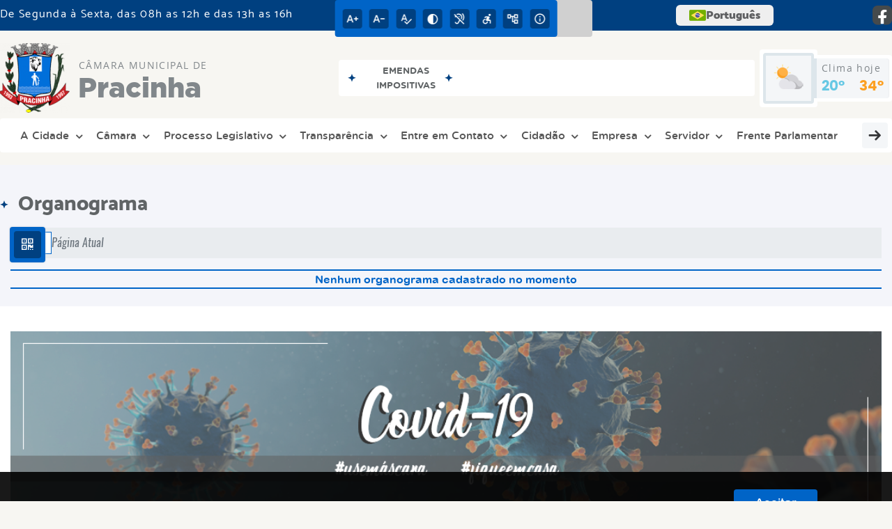

--- FILE ---
content_type: text/css
request_url: https://www.camarapracinha.sp.gov.br/site/css/speech.css
body_size: 244
content:
.velocidadeClas{
  display: inline-flex;
  align-items: center;
  justify-content: center;
  background: rgba(255, 255, 255, .5);
  border-radius: 100px;
  font-size: 13px;
  padding: 5px 10px;
  transition: .15s ease;
}
.velocidadeClas label {
  margin-bottom: 0px !important;
  display: flex;
  align-items: center;
  gap: 10px;
}
.velocidadeClas label span {
  border: none;
  padding: 0px;
  height: auto;
}
.velocidadeClas select {
  height: 20px;
  background: none !important;
  border: none !important;
  font-family: inherit;
  font-size: inherit;
  color: #4F5358;
  cursor: pointer;
  padding-left: 10px;
  font-weight: 700;
}
.velocidadeClas select:focus-visible {
  outline: none;
  border: none;
}
</style>

--- FILE ---
content_type: text/javascript
request_url: https://www.camarapracinha.sp.gov.br/site/js/organograma.js
body_size: 32
content:
$(document).ready((function(){$(window).width()<768&&($(".mostraMobile").css("display","block"),$(".mostraDesktop").css("display","none"),$(".esconde-conteudo").css("display","none"))}));